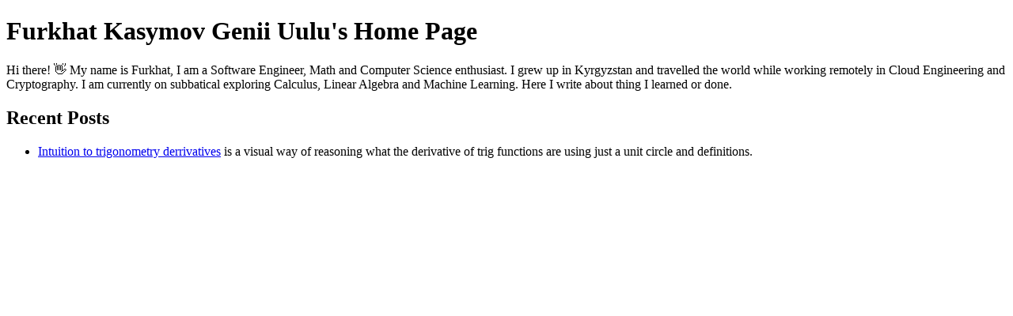

--- FILE ---
content_type: text/html; charset=utf-8
request_url: https://kasym.dev/
body_size: 378
content:
<!DOCTYPE html>
<html lang="en">
<head>
<title>Furkhat Kasymov Genii Uulu's Home Page</title>
<h1>Furkhat Kasymov Genii Uulu's Home Page</h1>
Hi there! 👋 My name is Furkhat, I am a Software Engineer, Math and Computer Science enthusiast. I grew up in Kyrgyzstan and travelled the world while working remotely in Cloud Engineering and Cryptography. I am currently on subbatical exploring Calculus, Linear Algebra and Machine Learning. Here I write about thing I learned or done.

<h2>Recent Posts</h2>

<ul>
  <li>
    <a href="intuition-trigonometry-derivatives.html">Intuition to trigonometry derrivatives</a> is a visual way of reasoning what the derivative of trig functions are using just a unit circle and definitions.
  </li>
</ul>
<!DOCTYPE html>
<html lang="en">
<head>

  <!-- Basic Page Needs
  –––––––––––––––––––––––––––––––––––––––––––––––––– -->
  <meta charset="utf-8">
  <meta name="author" content="Furkhat Kasymov Genii Uulu">

  <!-- Mobile Specific Metas
  –––––––––––––––––––––––––––––––––––––––––––––––––– -->
  <meta name="viewport" content="width=device-width, initial-scale=1">

  <!-- Favicon
  –––––––––––––––––––––––––––––––––––––––––––––––––– -->
  <!-- <link rel="icon" type="image/png" href="images/favicon.png">>

</head>
<body>
</body>
</html>
